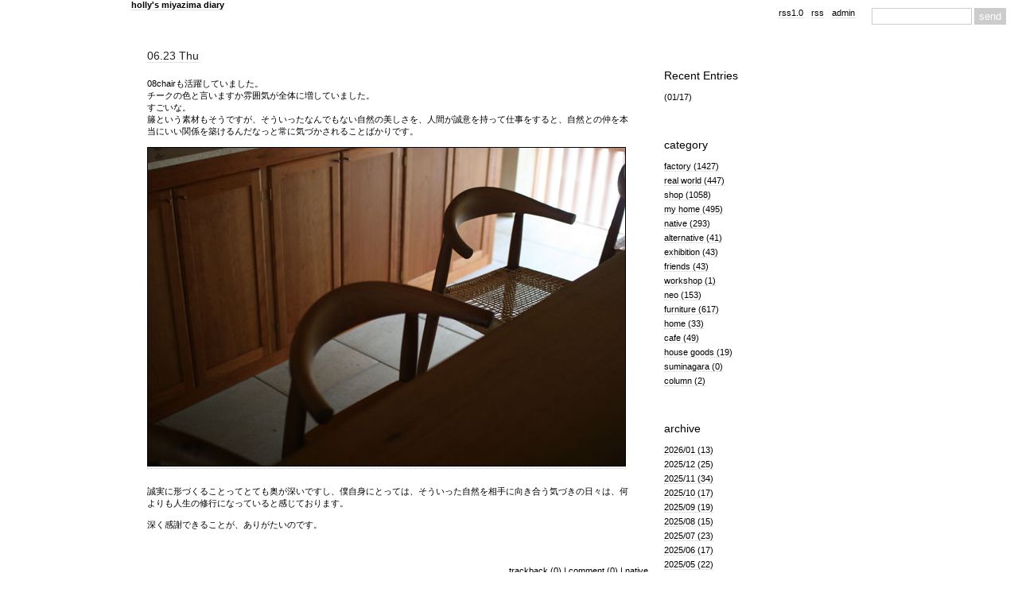

--- FILE ---
content_type: text/html; charset=utf-8
request_url: https://hollywoodbuddy.jp/blog-entry-2045.html
body_size: 4210
content:
<!DOCTYPE html PUBLIC "-//W3C//DTD XHTML 1.0 Transitional//EN" "http://www.w3.org/TR/xhtml1/DTD/xhtml1-transitional.dtd">
<html xmlns="http://www.w3.org/1999/xhtml" xml:lang="ja" lang="ja">
<head>
<meta http-equiv="Content-Type" content="text/html; charset=utf-8" />
<meta http-equiv="Content-Style-Type" content="text/css" />
<meta http-equiv="Content-Script-Type" content="text/javascript" />
<meta http-equiv="X-UA-Compatible" content="IE=edge" />
<meta name="author" content="Miyazima Hiroyoshi" />
<meta name="description" content="" />
<title>修行 - holly's miyazima diary</title>
<link rel="stylesheet" type="text/css" href="https://blog-imgs-135.fc2.com/h/o/l/hollywoodbuddy/css/8fc80.css" media="all" />
<link rel="alternate" type="application/rss+xml" href="https://hollywoodbuddy.jp/?xml" title="RSS" />
</head>
<body>

<div id="search">
<form action="http://ameyaa.blog.fc2.com/" method="get">
<p class="plugin-search" &align>
<input type="text" size="20" name="q" value="" class="search_input"> 
<input type="submit" value="send"" class="search_submit">
</p>
</form>
</div>

<div id="admin">
<!-- powered -->
<ul>
<li><a href="./?xml">rss1.0</a></li>
<li><a href="https://hollywoodbuddy.jp/?xml">rss</a></li>
<li><a href="./?admin">admin</a></li>
</ul>
<!-- /powered/ -->
</div>

<div id="base">

<div id="header">
<h1><a href="https://hollywoodbuddy.jp/" accesskey="0" title="holly's miyazima diary">holly's miyazima diary</a></h1>
<div class="introduction"></div>
</div>

<div id="main">

<div class="entry">

<div class="entry_data"><a href="https://hollywoodbuddy.jp/blog-entry-2045.html">06.23 Thu</a></div>

<div class="entry_text">
08chairも活躍していました。<br>チークの色と言いますか雰囲気が全体に増していました。<br>すごいな。<br>籐という素材もそうですが、そういったなんでもない自然の美しさを、人間が誠意を持って仕事をすると、自然との仲を本当にいい関係を築けるんだなっと常に気づかされることばかりです。<br><br><a href="https://blog-imgs-93.fc2.com/h/o/l/hollywoodbuddy/2016032305.jpg" target="_blank"><img src="https://blog-imgs-93.fc2.com/h/o/l/hollywoodbuddy/2016032305.jpg" alt="2016032305.jpg" border="0" width="600" height="400" /></a><br><br><br>誠実に形づくることってとても奥が深いですし、僕自身にとっては、そういった自然を相手に向き合う気づきの日々は、何よりも人生の修行になっていると感じております。<br><br>深く感謝できることが、ありがたいのです。<br><br><br></div>

<div class="more_text"> 
</div>

<div class="data">
trackback (<a href="https://hollywoodbuddy.jp/blog-entry-2045.html#trackback">0</a>) | 
comment (<a href="https://hollywoodbuddy.jp/blog-entry-2045.html#comment">0</a>) |
<a href="/blog-category-4.html">native</a>
</div>

<!--
<rdf:RDF xmlns:rdf="http://www.w3.org/1999/02/22-rdf-syntax-ns#" xmlns:trackback="http://madskills.com/public/xml/rss/module/trackback/" xmlns:dc="http://purl.org/dc/elements/1.1/">
  <rdf:Descriptionrdf:about="https://hollywoodbuddy.jp/blog-entry-2045.html"trackback:ping="https://hollywoodbuddy.jp/tb.php/2045-808857a7"dc:title="修行"dc:identifier="https://hollywoodbuddy.jp/blog-entry-2045.html"dc:subject="native"dc:description="08chairも活躍していました。チークの色と言いますか雰囲気が全体に増していました。すごいな。籐という素材もそうですが、そういったなんでもない自然の美しさを、人間が誠意を持って仕事をすると、自然との仲を本当にいい関係を築けるんだなっと常に気づかされることばかりです。誠実に形づくることってとても奥が深いですし、僕自身にとっては、そういった自然を相手に向き合う気づきの日々は、何よりも人生の修行になっている..."dc:creator="Miyazima Hiroyoshi"dc:date="2016-06-23T23:51:02+09:00" />
</rdf:RDF>
-->
</div>
<h2>comment</h2>


<a name="comment_post"></a>

<div class="comment_base">
<form method="post" action="https://hollywoodbuddy.jp/blog-entry-2045.html">
<input type="hidden" name="mode" value="regist" />
<input type="hidden" name="comment[no]" value="2045" />
<div class="comment_form">
<table border="0" cellpadding="8" cellspacing="0">
<tr>
<td width="50"><label for="name">Name:</label>
</td>
<td width="250"><input id="name" type="text" name="comment[name]" size="30" class="comment_form_text" value="" />
</td>
</tr>
<tr>
<td><label for="subject">Subject:</label>
</td>
<td><input id="subject" type="text" name="comment[title]" size="30" class="comment_form_text" />
</td>
</tr>
<tr>
<td><label for="mail">Mail:</label>
</td>
<td><input id="mail" type="text" name="comment[mail]" size="30" class="comment_form_text" value="" />
</td>
</tr>
<tr>
<td>URL:</td>
<td><input id="url" type="text" name="comment[url]" size="30" class="comment_form_text" value="" />
</td>
</tr>
<tr>
<td>Comment:</td>
<td><textarea id="comment" cols="40" rows="8" name="comment[body]" class="comment_form_textarea" ></textarea>
</td>
</tr>
<tr>
<td>Pass:</td>
<td><input id="pass" type="password" name="edit[pass]" size="20" class="comment_form_pass" />
</td>
</tr>
<td>Secret:</td>
<td><input id="himitu" type="checkbox" name="comment[himitu]" class="comment_form_cheack" />
管理者にだけ表示を許可する</td>
</tr>
<tr>
<td>&nbsp;</td>
<td><input type="submit" value="送信" class="comment_form_button" />
</td>
</tr>
</table>
</div>
</form>
</div>


<div class="trackback_box">

<h2><a id="" name=""></a><a name="trackback" id="trackback"></a>trackback</h2>

<div class="comment_text">
<div class="trackback_title">この記事のトラックバックURL</div>

<div class="comment_text">
<input name="trackback" type="text" size="60" value="https://hollywoodbuddy.jp/tb.php/2045-808857a7" class="comment_form_text" />
</div>

<div class="trackback_title">この記事へのトラックバック</div>
</div>
</div>


<div id="navi">
 <a href="https://hollywoodbuddy.jp/">home</a> 

</div>

</div>

<div id="side">

<div class="menutitle">Recent Entries</div>
<ul class="menulist">
<li><a href="https://hollywoodbuddy.jp/blog-entry-4855.html" title="Black walnut kitchen シンクは天板の下。天板の木口がよく見え、厚みを感じる。手入れもしやすくてそれも良い。"></a> <span>(01/17)</span></li></ul>

<div class="menutitle">category</a></div>
<ul class="menulist">
<li>
<a href="https://hollywoodbuddy.jp/blog-category-2.html">factory (1427)</a>
</li><li>
<a href="https://hollywoodbuddy.jp/blog-category-1.html">real world (447)</a>
</li><li>
<a href="https://hollywoodbuddy.jp/blog-category-0.html">shop (1058)</a>
</li><li>
<a href="https://hollywoodbuddy.jp/blog-category-3.html">my home (495)</a>
</li><li>
<a href="https://hollywoodbuddy.jp/blog-category-4.html">native (293)</a>
</li><li>
<a href="https://hollywoodbuddy.jp/blog-category-5.html">alternative (41)</a>
</li><li>
<a href="https://hollywoodbuddy.jp/blog-category-6.html">exhibition (43)</a>
</li><li>
<a href="https://hollywoodbuddy.jp/blog-category-7.html">friends (43)</a>
</li><li>
<a href="https://hollywoodbuddy.jp/blog-category-8.html">workshop (1)</a>
</li><li>
<a href="https://hollywoodbuddy.jp/blog-category-9.html">neo (153)</a>
</li><li>
<a href="https://hollywoodbuddy.jp/blog-category-10.html">furniture (617)</a>
</li><li>
<a href="https://hollywoodbuddy.jp/blog-category-11.html">home (33)</a>
</li><li>
<a href="https://hollywoodbuddy.jp/blog-category-12.html">cafe (49)</a>
</li><li>
<a href="https://hollywoodbuddy.jp/blog-category-13.html">house goods (19)</a>
</li><li>
<a href="https://hollywoodbuddy.jp/blog-category-14.html">suminagara (0)</a>
</li><li>
<a href="https://hollywoodbuddy.jp/blog-category-15.html">column (2)</a>
</li></ul>

<div class="menutitle">archive</div>
<ul class="menulist">
<li>
<a href="https://hollywoodbuddy.jp/blog-date-202601.html">2026/01 (13)</a>
</li><li>
<a href="https://hollywoodbuddy.jp/blog-date-202512.html">2025/12 (25)</a>
</li><li>
<a href="https://hollywoodbuddy.jp/blog-date-202511.html">2025/11 (34)</a>
</li><li>
<a href="https://hollywoodbuddy.jp/blog-date-202510.html">2025/10 (17)</a>
</li><li>
<a href="https://hollywoodbuddy.jp/blog-date-202509.html">2025/09 (19)</a>
</li><li>
<a href="https://hollywoodbuddy.jp/blog-date-202508.html">2025/08 (15)</a>
</li><li>
<a href="https://hollywoodbuddy.jp/blog-date-202507.html">2025/07 (23)</a>
</li><li>
<a href="https://hollywoodbuddy.jp/blog-date-202506.html">2025/06 (17)</a>
</li><li>
<a href="https://hollywoodbuddy.jp/blog-date-202505.html">2025/05 (22)</a>
</li><li>
<a href="https://hollywoodbuddy.jp/blog-date-202504.html">2025/04 (23)</a>
</li><li>
<a href="https://hollywoodbuddy.jp/blog-date-202503.html">2025/03 (19)</a>
</li><li>
<a href="https://hollywoodbuddy.jp/blog-date-202502.html">2025/02 (9)</a>
</li><li>
<a href="https://hollywoodbuddy.jp/blog-date-202501.html">2025/01 (23)</a>
</li><li>
<a href="https://hollywoodbuddy.jp/blog-date-202412.html">2024/12 (31)</a>
</li><li>
<a href="https://hollywoodbuddy.jp/blog-date-202411.html">2024/11 (28)</a>
</li><li>
<a href="https://hollywoodbuddy.jp/blog-date-202410.html">2024/10 (23)</a>
</li><li>
<a href="https://hollywoodbuddy.jp/blog-date-202409.html">2024/09 (21)</a>
</li><li>
<a href="https://hollywoodbuddy.jp/blog-date-202408.html">2024/08 (22)</a>
</li><li>
<a href="https://hollywoodbuddy.jp/blog-date-202407.html">2024/07 (29)</a>
</li><li>
<a href="https://hollywoodbuddy.jp/blog-date-202406.html">2024/06 (17)</a>
</li><li>
<a href="https://hollywoodbuddy.jp/blog-date-202405.html">2024/05 (40)</a>
</li><li>
<a href="https://hollywoodbuddy.jp/blog-date-202404.html">2024/04 (17)</a>
</li><li>
<a href="https://hollywoodbuddy.jp/blog-date-202403.html">2024/03 (25)</a>
</li><li>
<a href="https://hollywoodbuddy.jp/blog-date-202402.html">2024/02 (21)</a>
</li><li>
<a href="https://hollywoodbuddy.jp/blog-date-202401.html">2024/01 (16)</a>
</li><li>
<a href="https://hollywoodbuddy.jp/blog-date-202312.html">2023/12 (32)</a>
</li><li>
<a href="https://hollywoodbuddy.jp/blog-date-202311.html">2023/11 (26)</a>
</li><li>
<a href="https://hollywoodbuddy.jp/blog-date-202310.html">2023/10 (16)</a>
</li><li>
<a href="https://hollywoodbuddy.jp/blog-date-202309.html">2023/09 (15)</a>
</li><li>
<a href="https://hollywoodbuddy.jp/blog-date-202308.html">2023/08 (29)</a>
</li><li>
<a href="https://hollywoodbuddy.jp/blog-date-202307.html">2023/07 (30)</a>
</li><li>
<a href="https://hollywoodbuddy.jp/blog-date-202306.html">2023/06 (29)</a>
</li><li>
<a href="https://hollywoodbuddy.jp/blog-date-202305.html">2023/05 (12)</a>
</li><li>
<a href="https://hollywoodbuddy.jp/blog-date-202304.html">2023/04 (23)</a>
</li><li>
<a href="https://hollywoodbuddy.jp/blog-date-202303.html">2023/03 (28)</a>
</li><li>
<a href="https://hollywoodbuddy.jp/blog-date-202302.html">2023/02 (29)</a>
</li><li>
<a href="https://hollywoodbuddy.jp/blog-date-202301.html">2023/01 (22)</a>
</li><li>
<a href="https://hollywoodbuddy.jp/blog-date-202212.html">2022/12 (23)</a>
</li><li>
<a href="https://hollywoodbuddy.jp/blog-date-202211.html">2022/11 (19)</a>
</li><li>
<a href="https://hollywoodbuddy.jp/blog-date-202210.html">2022/10 (16)</a>
</li><li>
<a href="https://hollywoodbuddy.jp/blog-date-202209.html">2022/09 (22)</a>
</li><li>
<a href="https://hollywoodbuddy.jp/blog-date-202208.html">2022/08 (22)</a>
</li><li>
<a href="https://hollywoodbuddy.jp/blog-date-202207.html">2022/07 (23)</a>
</li><li>
<a href="https://hollywoodbuddy.jp/blog-date-202206.html">2022/06 (23)</a>
</li><li>
<a href="https://hollywoodbuddy.jp/blog-date-202205.html">2022/05 (24)</a>
</li><li>
<a href="https://hollywoodbuddy.jp/blog-date-202204.html">2022/04 (36)</a>
</li><li>
<a href="https://hollywoodbuddy.jp/blog-date-202203.html">2022/03 (24)</a>
</li><li>
<a href="https://hollywoodbuddy.jp/blog-date-202202.html">2022/02 (28)</a>
</li><li>
<a href="https://hollywoodbuddy.jp/blog-date-202201.html">2022/01 (22)</a>
</li><li>
<a href="https://hollywoodbuddy.jp/blog-date-202112.html">2021/12 (23)</a>
</li><li>
<a href="https://hollywoodbuddy.jp/blog-date-202111.html">2021/11 (22)</a>
</li><li>
<a href="https://hollywoodbuddy.jp/blog-date-202110.html">2021/10 (24)</a>
</li><li>
<a href="https://hollywoodbuddy.jp/blog-date-202109.html">2021/09 (26)</a>
</li><li>
<a href="https://hollywoodbuddy.jp/blog-date-202108.html">2021/08 (17)</a>
</li><li>
<a href="https://hollywoodbuddy.jp/blog-date-202107.html">2021/07 (32)</a>
</li><li>
<a href="https://hollywoodbuddy.jp/blog-date-202106.html">2021/06 (26)</a>
</li><li>
<a href="https://hollywoodbuddy.jp/blog-date-202105.html">2021/05 (16)</a>
</li><li>
<a href="https://hollywoodbuddy.jp/blog-date-202104.html">2021/04 (13)</a>
</li><li>
<a href="https://hollywoodbuddy.jp/blog-date-202103.html">2021/03 (13)</a>
</li><li>
<a href="https://hollywoodbuddy.jp/blog-date-202102.html">2021/02 (20)</a>
</li><li>
<a href="https://hollywoodbuddy.jp/blog-date-202101.html">2021/01 (25)</a>
</li><li>
<a href="https://hollywoodbuddy.jp/blog-date-202012.html">2020/12 (28)</a>
</li><li>
<a href="https://hollywoodbuddy.jp/blog-date-202011.html">2020/11 (28)</a>
</li><li>
<a href="https://hollywoodbuddy.jp/blog-date-202010.html">2020/10 (29)</a>
</li><li>
<a href="https://hollywoodbuddy.jp/blog-date-202009.html">2020/09 (28)</a>
</li><li>
<a href="https://hollywoodbuddy.jp/blog-date-202008.html">2020/08 (26)</a>
</li><li>
<a href="https://hollywoodbuddy.jp/blog-date-202007.html">2020/07 (27)</a>
</li><li>
<a href="https://hollywoodbuddy.jp/blog-date-202006.html">2020/06 (24)</a>
</li><li>
<a href="https://hollywoodbuddy.jp/blog-date-202005.html">2020/05 (22)</a>
</li><li>
<a href="https://hollywoodbuddy.jp/blog-date-202004.html">2020/04 (28)</a>
</li><li>
<a href="https://hollywoodbuddy.jp/blog-date-202003.html">2020/03 (25)</a>
</li><li>
<a href="https://hollywoodbuddy.jp/blog-date-202002.html">2020/02 (18)</a>
</li><li>
<a href="https://hollywoodbuddy.jp/blog-date-202001.html">2020/01 (28)</a>
</li><li>
<a href="https://hollywoodbuddy.jp/blog-date-201912.html">2019/12 (18)</a>
</li><li>
<a href="https://hollywoodbuddy.jp/blog-date-201911.html">2019/11 (27)</a>
</li><li>
<a href="https://hollywoodbuddy.jp/blog-date-201910.html">2019/10 (35)</a>
</li><li>
<a href="https://hollywoodbuddy.jp/blog-date-201909.html">2019/09 (38)</a>
</li><li>
<a href="https://hollywoodbuddy.jp/blog-date-201908.html">2019/08 (28)</a>
</li><li>
<a href="https://hollywoodbuddy.jp/blog-date-201907.html">2019/07 (28)</a>
</li><li>
<a href="https://hollywoodbuddy.jp/blog-date-201906.html">2019/06 (30)</a>
</li><li>
<a href="https://hollywoodbuddy.jp/blog-date-201905.html">2019/05 (22)</a>
</li><li>
<a href="https://hollywoodbuddy.jp/blog-date-201904.html">2019/04 (26)</a>
</li><li>
<a href="https://hollywoodbuddy.jp/blog-date-201903.html">2019/03 (25)</a>
</li><li>
<a href="https://hollywoodbuddy.jp/blog-date-201902.html">2019/02 (25)</a>
</li><li>
<a href="https://hollywoodbuddy.jp/blog-date-201901.html">2019/01 (34)</a>
</li><li>
<a href="https://hollywoodbuddy.jp/blog-date-201812.html">2018/12 (36)</a>
</li><li>
<a href="https://hollywoodbuddy.jp/blog-date-201811.html">2018/11 (22)</a>
</li><li>
<a href="https://hollywoodbuddy.jp/blog-date-201810.html">2018/10 (37)</a>
</li><li>
<a href="https://hollywoodbuddy.jp/blog-date-201809.html">2018/09 (19)</a>
</li><li>
<a href="https://hollywoodbuddy.jp/blog-date-201808.html">2018/08 (24)</a>
</li><li>
<a href="https://hollywoodbuddy.jp/blog-date-201807.html">2018/07 (26)</a>
</li><li>
<a href="https://hollywoodbuddy.jp/blog-date-201806.html">2018/06 (42)</a>
</li><li>
<a href="https://hollywoodbuddy.jp/blog-date-201805.html">2018/05 (24)</a>
</li><li>
<a href="https://hollywoodbuddy.jp/blog-date-201804.html">2018/04 (22)</a>
</li><li>
<a href="https://hollywoodbuddy.jp/blog-date-201803.html">2018/03 (17)</a>
</li><li>
<a href="https://hollywoodbuddy.jp/blog-date-201802.html">2018/02 (26)</a>
</li><li>
<a href="https://hollywoodbuddy.jp/blog-date-201801.html">2018/01 (37)</a>
</li><li>
<a href="https://hollywoodbuddy.jp/blog-date-201712.html">2017/12 (39)</a>
</li><li>
<a href="https://hollywoodbuddy.jp/blog-date-201711.html">2017/11 (21)</a>
</li><li>
<a href="https://hollywoodbuddy.jp/blog-date-201710.html">2017/10 (25)</a>
</li><li>
<a href="https://hollywoodbuddy.jp/blog-date-201709.html">2017/09 (15)</a>
</li><li>
<a href="https://hollywoodbuddy.jp/blog-date-201708.html">2017/08 (16)</a>
</li><li>
<a href="https://hollywoodbuddy.jp/blog-date-201707.html">2017/07 (22)</a>
</li><li>
<a href="https://hollywoodbuddy.jp/blog-date-201706.html">2017/06 (28)</a>
</li><li>
<a href="https://hollywoodbuddy.jp/blog-date-201705.html">2017/05 (17)</a>
</li><li>
<a href="https://hollywoodbuddy.jp/blog-date-201704.html">2017/04 (27)</a>
</li><li>
<a href="https://hollywoodbuddy.jp/blog-date-201703.html">2017/03 (17)</a>
</li><li>
<a href="https://hollywoodbuddy.jp/blog-date-201702.html">2017/02 (12)</a>
</li><li>
<a href="https://hollywoodbuddy.jp/blog-date-201701.html">2017/01 (29)</a>
</li><li>
<a href="https://hollywoodbuddy.jp/blog-date-201612.html">2016/12 (35)</a>
</li><li>
<a href="https://hollywoodbuddy.jp/blog-date-201611.html">2016/11 (19)</a>
</li><li>
<a href="https://hollywoodbuddy.jp/blog-date-201610.html">2016/10 (19)</a>
</li><li>
<a href="https://hollywoodbuddy.jp/blog-date-201609.html">2016/09 (18)</a>
</li><li>
<a href="https://hollywoodbuddy.jp/blog-date-201608.html">2016/08 (16)</a>
</li><li>
<a href="https://hollywoodbuddy.jp/blog-date-201607.html">2016/07 (26)</a>
</li><li>
<a href="https://hollywoodbuddy.jp/blog-date-201606.html">2016/06 (30)</a>
</li><li>
<a href="https://hollywoodbuddy.jp/blog-date-201605.html">2016/05 (40)</a>
</li><li>
<a href="https://hollywoodbuddy.jp/blog-date-201604.html">2016/04 (32)</a>
</li><li>
<a href="https://hollywoodbuddy.jp/blog-date-201603.html">2016/03 (26)</a>
</li><li>
<a href="https://hollywoodbuddy.jp/blog-date-201602.html">2016/02 (23)</a>
</li><li>
<a href="https://hollywoodbuddy.jp/blog-date-201601.html">2016/01 (36)</a>
</li><li>
<a href="https://hollywoodbuddy.jp/blog-date-201512.html">2015/12 (41)</a>
</li><li>
<a href="https://hollywoodbuddy.jp/blog-date-201511.html">2015/11 (32)</a>
</li><li>
<a href="https://hollywoodbuddy.jp/blog-date-201510.html">2015/10 (24)</a>
</li><li>
<a href="https://hollywoodbuddy.jp/blog-date-201509.html">2015/09 (27)</a>
</li><li>
<a href="https://hollywoodbuddy.jp/blog-date-201508.html">2015/08 (26)</a>
</li><li>
<a href="https://hollywoodbuddy.jp/blog-date-201507.html">2015/07 (24)</a>
</li><li>
<a href="https://hollywoodbuddy.jp/blog-date-201506.html">2015/06 (20)</a>
</li><li>
<a href="https://hollywoodbuddy.jp/blog-date-201505.html">2015/05 (26)</a>
</li><li>
<a href="https://hollywoodbuddy.jp/blog-date-201504.html">2015/04 (25)</a>
</li><li>
<a href="https://hollywoodbuddy.jp/blog-date-201503.html">2015/03 (26)</a>
</li><li>
<a href="https://hollywoodbuddy.jp/blog-date-201502.html">2015/02 (15)</a>
</li><li>
<a href="https://hollywoodbuddy.jp/blog-date-201501.html">2015/01 (18)</a>
</li><li>
<a href="https://hollywoodbuddy.jp/blog-date-201412.html">2014/12 (31)</a>
</li><li>
<a href="https://hollywoodbuddy.jp/blog-date-201411.html">2014/11 (26)</a>
</li><li>
<a href="https://hollywoodbuddy.jp/blog-date-201410.html">2014/10 (36)</a>
</li><li>
<a href="https://hollywoodbuddy.jp/blog-date-201409.html">2014/09 (37)</a>
</li><li>
<a href="https://hollywoodbuddy.jp/blog-date-201408.html">2014/08 (20)</a>
</li><li>
<a href="https://hollywoodbuddy.jp/blog-date-201407.html">2014/07 (39)</a>
</li><li>
<a href="https://hollywoodbuddy.jp/blog-date-201406.html">2014/06 (26)</a>
</li><li>
<a href="https://hollywoodbuddy.jp/blog-date-201405.html">2014/05 (24)</a>
</li><li>
<a href="https://hollywoodbuddy.jp/blog-date-201404.html">2014/04 (29)</a>
</li><li>
<a href="https://hollywoodbuddy.jp/blog-date-201403.html">2014/03 (25)</a>
</li><li>
<a href="https://hollywoodbuddy.jp/blog-date-201402.html">2014/02 (34)</a>
</li><li>
<a href="https://hollywoodbuddy.jp/blog-date-201401.html">2014/01 (27)</a>
</li><li>
<a href="https://hollywoodbuddy.jp/blog-date-201312.html">2013/12 (19)</a>
</li><li>
<a href="https://hollywoodbuddy.jp/blog-date-201311.html">2013/11 (24)</a>
</li><li>
<a href="https://hollywoodbuddy.jp/blog-date-201310.html">2013/10 (17)</a>
</li><li>
<a href="https://hollywoodbuddy.jp/blog-date-201309.html">2013/09 (27)</a>
</li><li>
<a href="https://hollywoodbuddy.jp/blog-date-201308.html">2013/08 (19)</a>
</li><li>
<a href="https://hollywoodbuddy.jp/blog-date-201307.html">2013/07 (16)</a>
</li><li>
<a href="https://hollywoodbuddy.jp/blog-date-201306.html">2013/06 (23)</a>
</li><li>
<a href="https://hollywoodbuddy.jp/blog-date-201305.html">2013/05 (24)</a>
</li><li>
<a href="https://hollywoodbuddy.jp/blog-date-201304.html">2013/04 (22)</a>
</li><li>
<a href="https://hollywoodbuddy.jp/blog-date-201303.html">2013/03 (26)</a>
</li><li>
<a href="https://hollywoodbuddy.jp/blog-date-201302.html">2013/02 (23)</a>
</li><li>
<a href="https://hollywoodbuddy.jp/blog-date-201301.html">2013/01 (18)</a>
</li><li>
<a href="https://hollywoodbuddy.jp/blog-date-201212.html">2012/12 (26)</a>
</li><li>
<a href="https://hollywoodbuddy.jp/blog-date-201211.html">2012/11 (22)</a>
</li><li>
<a href="https://hollywoodbuddy.jp/blog-date-201210.html">2012/10 (40)</a>
</li><li>
<a href="https://hollywoodbuddy.jp/blog-date-201209.html">2012/09 (21)</a>
</li><li>
<a href="https://hollywoodbuddy.jp/blog-date-201208.html">2012/08 (35)</a>
</li><li>
<a href="https://hollywoodbuddy.jp/blog-date-201207.html">2012/07 (30)</a>
</li><li>
<a href="https://hollywoodbuddy.jp/blog-date-201206.html">2012/06 (16)</a>
</li><li>
<a href="https://hollywoodbuddy.jp/blog-date-201205.html">2012/05 (34)</a>
</li><li>
<a href="https://hollywoodbuddy.jp/blog-date-201204.html">2012/04 (37)</a>
</li><li>
<a href="https://hollywoodbuddy.jp/blog-date-201203.html">2012/03 (13)</a>
</li><li>
<a href="https://hollywoodbuddy.jp/blog-date-201202.html">2012/02 (25)</a>
</li><li>
<a href="https://hollywoodbuddy.jp/blog-date-201201.html">2012/01 (18)</a>
</li><li>
<a href="https://hollywoodbuddy.jp/blog-date-201112.html">2011/12 (25)</a>
</li><li>
<a href="https://hollywoodbuddy.jp/blog-date-201111.html">2011/11 (23)</a>
</li><li>
<a href="https://hollywoodbuddy.jp/blog-date-201110.html">2011/10 (28)</a>
</li><li>
<a href="https://hollywoodbuddy.jp/blog-date-201109.html">2011/09 (22)</a>
</li><li>
<a href="https://hollywoodbuddy.jp/blog-date-201108.html">2011/08 (20)</a>
</li><li>
<a href="https://hollywoodbuddy.jp/blog-date-201107.html">2011/07 (15)</a>
</li><li>
<a href="https://hollywoodbuddy.jp/blog-date-201106.html">2011/06 (23)</a>
</li><li>
<a href="https://hollywoodbuddy.jp/blog-date-201105.html">2011/05 (17)</a>
</li><li>
<a href="https://hollywoodbuddy.jp/blog-date-201104.html">2011/04 (26)</a>
</li><li>
<a href="https://hollywoodbuddy.jp/blog-date-201103.html">2011/03 (36)</a>
</li><li>
<a href="https://hollywoodbuddy.jp/blog-date-201102.html">2011/02 (18)</a>
</li><li>
<a href="https://hollywoodbuddy.jp/blog-date-201101.html">2011/01 (30)</a>
</li><li>
<a href="https://hollywoodbuddy.jp/blog-date-201012.html">2010/12 (32)</a>
</li><li>
<a href="https://hollywoodbuddy.jp/blog-date-201011.html">2010/11 (29)</a>
</li><li>
<a href="https://hollywoodbuddy.jp/blog-date-201010.html">2010/10 (21)</a>
</li><li>
<a href="https://hollywoodbuddy.jp/blog-date-201009.html">2010/09 (33)</a>
</li><li>
<a href="https://hollywoodbuddy.jp/blog-date-201008.html">2010/08 (23)</a>
</li><li>
<a href="https://hollywoodbuddy.jp/blog-date-201007.html">2010/07 (29)</a>
</li><li>
<a href="https://hollywoodbuddy.jp/blog-date-201006.html">2010/06 (30)</a>
</li><li>
<a href="https://hollywoodbuddy.jp/blog-date-201005.html">2010/05 (28)</a>
</li><li>
<a href="https://hollywoodbuddy.jp/blog-date-201004.html">2010/04 (29)</a>
</li><li>
<a href="https://hollywoodbuddy.jp/blog-date-201003.html">2010/03 (5)</a>
</li></ul>

<div class="menutitle">Recent Comments</div>
<ul class="menulist">
<li><a href="https://hollywoodbuddy.jp/blog-entry-2925.html#comment102">後藤: </a> <span>(05/31)</span></li></ul>

<div class="menutitle">Recent Trackbacks</div>
<ul class="menulist">
</ul>

<div class="menutitle">Links</div>
<ul class="menulist">
<li><a href="http://www.hollywoodbuddy.com" title="holly wood buddy furniture" target="_blank">holly wood buddy furniture</a></li></ul>

</div>

<div id="footer">
<div class="ad">
<span id="ad1"><script type="text/javascript">var j = '7';</script><script type="text/javascript" charset="utf-8" src="https://admin.blog.fc2.com/i/image/janre.js"></script></span><noscript><p>FC2Ad</p></noscript><!-- spotad:0 --><!-- genre:7 --><!-- sub_genre:353 --><!-- sp_banner:0 --><!-- passive:0 --><!-- lang:ja --><!-- HeadBar:0 --><!-- VT:blog --><!-- nad:0 -->  Powered by <a href="https://blog.fc2.com/" title="FC2 BLOG">FC2 Blog</a> / Designed by <a href="http://ameyaa.blog.fc2.com/" target="_blank" title="ameya">ameya</a>
</div>
</div>

</div>

<script type="text/javascript" charset="utf-8" src="https://admin.blog.fc2.com/dctanalyzer.php" defer></script>
<script type="text/javascript" charset="utf-8" src="//static.fc2.com/comment.js" defer></script>
<script type="text/javascript" src="//static.fc2.com/js/blog/blog_res.js" defer></script>
</body>
</html>